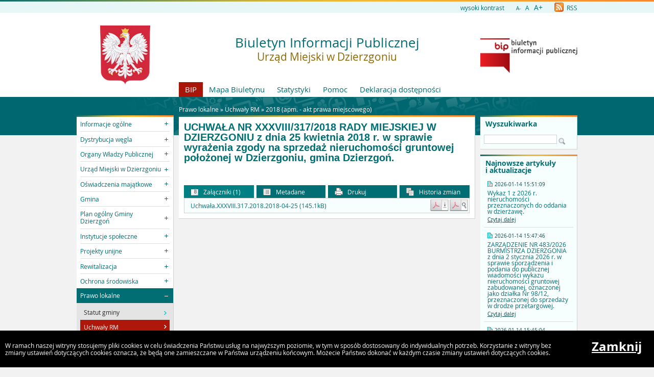

--- FILE ---
content_type: text/html
request_url: https://bip.dzierzgon.pl/?a=2308
body_size: 5975
content:
<!DOCTYPE html>
<html lang="pl">
    <head>
        <title>BIP - Urząd Miejski w Dzierzgoniu: UCHWAŁA NR XXXVIII/317...</title>
        
        <meta charset="UTF-8">
        <meta name="viewport" content="width=device-width, initial-scale=1.0">
        <meta name="author" content="Sputnik Software Sp. z o.o.">
        <meta name="deklaracja-dostÄ™pnoĹ›ci" content="https://bip.dzierzgon.pl/?p=dostepnosc">

	<meta property="og:site_name" content="BIP - Urząd Miejski w Dzierzgoniu" />
	<meta property="og:site" content="https://bip.dzierzgon.pl" />
	<meta property="og:title" content="BIP - Urząd Miejski w Dzierzgoniu: UCHWAŁA NR XXXVIII/317..."/>
	<meta property="og:description" content="" />
	<meta property="og:image" content="https://bip.dzierzgon.pl/ui2015/img/godlo_polski.svg.png" />
	<meta property="og:image:secure_url" content="https://bip.dzierzgon.pl/ui2015/img/godlo_polski.svg.png" />
	<meta property="og:url" content="https://bip.dzierzgon.pl/?a=2308" />
	<meta property="og:type" content="article" />

        <script type="text/javascript">
            var rozmiar = 12;
        </script>
        <script type="text/javascript" src="/ui2015/js/jquery-1.11.1.min.js"></script>
        <script src="/ui2015/js/standard2015.js"></script>
        

        <link rel="stylesheet" href="dynamic.php?item=bip-css" type="text/css" />
        <link rel="stylesheet" href="/ui2015/css/style_fix.css" type="text/css" />
        <!--[if lt IE 9]>
          <script src="http://html5shim.googlecode.com/svn/trunk/html5.js"></script>
        <![endif]-->
    </head>
    <body class="fixed show_cookie" style="font-size:12px;">
        <div id="page_wrapper">
            <!-- HEADER -->
            <header>
                <section id="head_props">
                    <img class="bar_slim_color" src="/ui2015/img/bar_slim_color.png" alt="Kolorowy pasek">
                
                    <div class="wrapper_parent">
                        <div>
                            <img src="/ui2015/img/pixel.gif" alt="Zmień kontrast" /><a href="javascript:PrzelaczWysokiKontrast();" title="Wysoki kontrast" id="high_contrast">wysoki kontrast</a>
                        </div>
                        <div>
                            <a href="javascript:ZmienCzcionke(-1);" style="font-size:0.8em;" title="Zmniejsz rozmiar czcionki">A-</a>&nbsp;&nbsp;
                            <a href="javascript:ZmienCzcionke(0);" title="Normalny rozmiar czcionki">A</a>&nbsp;&nbsp;
                            <a href="javascript:ZmienCzcionke(1);" style="font-size:1.2em;" title="Zwiększ rozmiar czcionki">A+</a>
                        </div>
                        <div>
                            <a href="?p=new-articles&amp;rss=1" title="RSS Feed"><img id="rss_icon" src="/ui2015/img/icons/ico_rss.png" alt="RSS Feed Icon"> RSS</a>
                        </div>
                        
                        <!-- <div>
                            <label for="multisite">&nbsp;</label>
                            <select id="multisite">
                                <optgroup label="Strony Podmiotowe:">
                                    <option value="/">Urząd Miejski w Dzierzgoniu</option>
                                </optgroup>
                            </select>
                        </div> -->
                    </div>
                </section>
            
                <section id="head_main" class="without_image">
                    <div class="wrapper_parent">
                        <!-- HERB, NAZWA, LOGO -->
                        <div class="wrapper wrapper_left"><img src="/ui2015/img/godlo_polski.svg.png" alt="Godło, Herb, Logo" ></div>
                        <div class="wrapper wrapper_right"><a href="https://www.gov.pl/web/bip" title="Biuletyn Informacji Publicznej" target="_blank"><img src="/ui2015/img/bip_logo_glowne_244.jpg" alt="Logo Biuletyn Informacji Publicznej"></a></div>
                        <div class="wrapper wrapper_center"><h1>Biuletyn Informacji Publicznej<br/><span>Urząd Miejski w Dzierzgoniu</span></h1></div>

                        <!-- TOP MENU -->
                        <nav id="top_menu">
                            <ul>
                                <li class=" first"><a href="/" title="Strona główna BIP">BIP</a></li>
                                <li class="second"><a href="?p=map" title="Mapa strony">Mapa Biuletynu</a></li>
                                <li class="second"><a href="?p=stats" title="Statystyki wyświetleń strony">Statystyki</a></li>
                                <li class="second"><a href="?p=help" title="Pomoc">Pomoc</a></li>
                                <li class="second"><a href="?p=dostepnosc" title="Deklaracja dostępności">Deklaracja dostępności</a></li>
                                <!--<li class="second"><a href="bip-ochrona/" target="_blank" onClick="return popup('bip-ochrona/')">Ochrona Środowiska</a></li>-->
                            </ul>
                        </nav>
                    </div>
                </section>
            </header>
        
            <!-- MAIN CONTENT -->
            <main>
                <div class="wrapper_parent">
                    
                    <!-- BREADCRUMB -->
                    <div id="breadcrumb" class="wrapper wrapper_center">Prawo lokalne &raquo; <a href="?c=98" class="path_lnk">Uchwały RM</a> &raquo; <a href="?c=410" class="path_lnk">2018 (apm. - akt prawa miejscowego)</a></div>

                    <!-- MAIN MENU -->
                    <nav class="wrapper wrapper_left">
                        <img class="bar_slim_color" src="/ui2015/img/bar_slim_color.png" alt="Kolorowy pasek">
                        <ul class="content_border">
                            
                            <li class="kategoria collapsed alpha"><span tabindex="0" role="button">Informacje ogólne</span>
                                <ul>
                                    <li><a href="?c=83" class=""><span>Dane teleadresowe</span></a></li>
                                    <li><a href="?c=236" class=""><span>Elektroniczna skrzynka podawcza</span></a></li>
                                    <li><a href="?c=284" class=""><span>Ogłoszenia</span></a></li>
                                </ul>
                            </li>
                            <li class="kategoria collapsed"><span tabindex="0" role="button">Dystrybucja węgla</span>
                                <ul>
                                    <li><a href="?c=592" class=""><span>Dystrybucja węgla 2022</span></a></li>
                                </ul>
                            </li>
                            <li class="kategoria collapsed"><span tabindex="0" role="button">Organy Władzy Publicznej</span>
                                <ul>
                                    <li><a href="?c=85" class=""><span>Burmistrz</span></a></li>
                                    <li><a href="?c=86" class=""><span>Rada Miejska</span></a></li>
                                </ul>
                            </li>
                            <li class="kategoria collapsed"><span tabindex="0" role="button">Urząd Miejski w Dzierzgoniu</span>
                                <ul>
                                    <li><a href="?c=204" class=""><span>Kierownictwo</span></a></li>
                                    <li><a href="?c=94" class=""><span>Struktura organizacyjna</span></a></li>
                                    <li><a href="?c=96" class=""><span>Poradnik klienta</span></a></li>
                                    <li><a href="?c=450" class=""><span>Zadania Urzędu</span></a></li>
                                    <li><a href="?c=266" class=""><span>Regulaminy</span></a></li>
                                    <li><a href="?c=273" class=""><span>Kontrole</span></a></li>
                                    <li><a href="?c=279" class=""><span>Nabory i konkursy</span></a></li>
                                    <li><a href="?c=383" class=""><span>Centralny Rejestr Umów</span></a></li>
                                </ul>
                            </li>
                            <li class="kategoria collapsed"><span tabindex="0" role="button">Oświadczenia majątkowe</span>
                                <ul>
                                    <li><a href="?c=225" class=""><span>Urząd Miejski</span></a></li>
                                    <li><a href="?c=226" class=""><span>Rada Miejska</span></a></li>
                                    <li><a href="?c=227" class=""><span>Jenostki organizacyjne</span></a></li>
                                </ul>
                            </li>
                            <li class="kategoria collapsed"><span tabindex="0" role="button">Gmina</span>
                                <ul>
                                    <li><a href="?c=91" class=""><span>Jednostki organizacyjne</span></a></li>
                                    <li><a href="?c=92" class=""><span>Jednostki pomocnicze</span></a></li>
                                    <li><a href="?c=178" class=""><span>Zamówienia publiczne</span></a></li>
                                    <li><a href="?c=222" class=""><span>Organizacje pozarządowe</span></a></li>
                                    <li><a href="?c=269" class=""><span>Sprzedaż i dzierżawy nieruchomości</span></a></li>
                                    <li><a href="?c=278" class=""><span>Gospodarka przestrzenna</span></a></li>
                                    <li><a href="?c=303" class=""><span>Konsultacje społeczne</span></a></li>
                                    <li><a href="?c=324" class=""><span>Gospodarka odpadami komunalnymi</span></a></li>
                                    <li><a href="?c=460" class=""><span>Raport o stanie gminy</span></a></li>
                                    <li><a href="?c=466" class=""><span>Pomoc Przedsiębiorcom</span></a></li>
                                    <li><a href="?c=490" class=""><span>Rejestr Instytucji Kultury</span></a></li>
                                    <li><a href="?c=546" class=""><span>Zabytki</span></a></li>
                                    <li><a href="?c=672" class=""><span>Rejestr żłobków i klubów dziecięcych, wykaz dziennych opiekunów</span></a></li>
                                </ul>
                            </li>
                            <li class="kategoria collapsed"><span tabindex="0" role="button">Plan ogólny Gminy Dzierzgoń</span>
                                <ul>
                                    <li><a href="?c=678" class=""><span>Uchwała o przystąpieniu do sporządzenia planu ogólnego</span></a></li>
                                    <li><a href="?c=696" class=""><span>Etap opiniowania i uzgodnień</span></a></li>
                                </ul>
                            </li>
                            <li class="kategoria collapsed"><span tabindex="0" role="button">Instytucje społeczne</span>
                                <ul>
                                    <li><a href="?c=439" class=""><span>Młodzieżowa Rada Miejska</span></a></li>
                                    <li><a href="?c=440" class=""><span>Dzierzgońska Rada Seniorów</span></a></li>
                                    <li><a href="?c=484" class=""><span>Dzienny Dom Pobytu Senior+ w Dzierzgoniu</span></a></li>
                                </ul>
                            </li>
                            <li class="kategoria collapsed"><span tabindex="0" role="button">Projekty unijne</span>
                                <ul>
                                    <li><a href="?c=348" class=""><span>Wzmacniamy gminne przedszkola</span></a></li>
                                    <li><a href="?c=394" class=""><span>Regionalny Program Operacyjny Województwa Pomorskiego na lata 2014-2020</span></a></li>
                                    <li><a href="?c=395" class=""><span>Remont Pomieszczeń Dzierzgońskiego Ośrodka Kultury w ramach zadania Infrastruktura Domów Kultury</span></a></li>
                                    <li><a href="?c=396" class=""><span>Remont zewnętrznej połaci dachu na Dzierzgońskim Ośrodku Kultury
</span></a></li>
                                    <li><a href="?c=397" class=""><span>Utworzenie i wyposażenie placówki Senior + dofinansowanego w ramach Programu Wieloletniego "Senior +" na lata 2015-2020, Edycja 2017</span></a></li>
                                </ul>
                            </li>
                            <li class="kategoria collapsed"><span tabindex="0" role="button">Rewitalizacja</span>
                                <ul>
                                    <li><a href="?c=343" class=""><span>Obwieszczenia</span></a></li>
                                    <li><a href="?c=679" class=""><span>Zarządzenia</span></a></li>
                                </ul>
                            </li>
                            <li class="kategoria collapsed"><span tabindex="0" role="button">Ochrona środowiska</span>
                                <ul>
                                    <li><a href="?c=230" class=""><span>Programy ochrony środowiska</span></a></li>
                                    <li><a href="?c=297" class=""><span>Gospodarka odpadami</span></a></li>
                                    <li><a href="?c=231" class=""><span>Obwieszczenia</span></a></li>
                                    <li><a href="?c=305" class=""><span>Ekopatrol</span></a></li>
                                </ul>
                            </li>
                            <li class="kategoria expanded selected"><span tabindex="0" role="button">Prawo lokalne</span>
                                <ul>
                                    <li><a href="?c=97" class=""><span>Statut gminy</span></a></li>
                                    <li class="selected"><a href="?c=98" class=""><span>Uchwały RM</span></a></li>
                                    <li><a href="?c=100" class=""><span>Strategia rozwoju</span></a></li>
                                    <li><a href="?c=216" class=""><span>Prawo</span></a></li>
                                </ul>
                            </li>
                            <li class="kategoria collapsed"><span tabindex="0" role="button">Budżet i majątek</span>
                                <ul>
                                    <li><a href="?c=234" class=""><span>Podatki i opłaty lokalne</span></a></li>
                                    <li><a href="?c=235" class=""><span>Budżet</span></a></li>
                                </ul>
                            </li>
                            <li class="kategoria collapsed"><span tabindex="0" role="button">Budżet obywatelski</span>
                                <ul>
                                    <li><a href="?c=299" class=""><span>Budżet obywatelski 2016</span></a></li>
                                    <li><a href="?c=345" class=""><span>Budżet obywatelski 2017</span></a></li>
                                    <li><a href="?c=376" class=""><span>Budżet obywatelski 2018</span></a></li>
                                    <li><a href="?c=425" class=""><span>Budżet obywatelski 2019</span></a></li>
                                    <li><a href="?c=470" class=""><span>Budżet obywatelski 2020</span></a></li>
                                    <li><a href="?c=521" class=""><span>Budżet obywatelski 2021</span></a></li>
                                    <li><a href="?c=559" class=""><span>Budżet obywatelski 2022</span></a></li>
                                    <li><a href="?c=593" class=""><span>Budżet obywatelski 2023</span></a></li>
                                    <li><a href="?c=626" class=""><span>Budżet obywatelski 2024</span></a></li>
                                </ul>
                            </li>
                            <li class="kategoria collapsed"><span tabindex="0" role="button">RODO</span>
                                <ul>
                                    <li><a href="?c=413" class=""><span>RODO - Ochrona Danych Osobowych</span></a></li>
                                </ul>
                            </li>
                            <li class="kategoria collapsed"><span tabindex="0" role="button">Wybory i referenda</span>
                                <ul>
                                    <li><a href="?c=406" class=""><span>2015</span></a></li>
                                    <li><a href="?c=407" class=""><span>2018</span></a></li>
                                    <li><a href="?c=427" class=""><span>2019</span></a></li>
                                    <li><a href="?c=507" class=""><span>2020</span></a></li>
                                    <li><a href="?c=616" class=""><span>2023</span></a></li>
                                    <li><a href="?c=631" class=""><span>2024</span></a></li>
                                    <li><a href="?c=681" class=""><span>2025</span></a></li>
                                </ul>
                            </li>
                            <li class="kategoria collapsed"><span tabindex="0" role="button">Informacje</span>
                                <ul>
                                    <li><a href="?c=105" class=""><span>Niepublikowane w BIP</span></a></li>
                                    <li><a href="?c=574" class=""><span>Raport o stanie zapewniania dostępności</span></a></li>
                                    <li><a href="?c=575" class=""><span>Plan działania na rzecz poprawy zapewnienia dostępności osobom ze szczególnymi potrzebami</span></a></li>
                                    <li><a href="?c=107" class=""><span>Redakcja</span></a></li>
                                    <li><a href="?c=517" class=""><span>Deklaracja dostępności</span></a></li>
                                    <li><a href="?c=591" class=""><span>LISTA JEDNOSTEK NIEODPŁATNEGO PORADNICTWA</span></a></li></ul></li>
                        </ul>
                        <div id="mobile_menu" class="content_border clickable">
                            <span>MENU</span>
                        </div>
                    </nav>
                    
                    <!-- SEARCH, LAST ARTICLES, TILES -->
                    <aside class="wrapper wrapper_right">
                        <img class="bar_slim_color" src="/ui2015/img/bar_slim_color.png" alt="Kolorowy pasek">
                        <section class="searchbox content_border">
                            <form action="./" method="GET">
                                <input type="hidden" name="p" value="search">
                                <label for="searchstr">Wyszukiwarka</label>
                                <input type="text" name="searchstr" id="searchstr" value="" />
                                <input type="submit" name="submit" value="Znajdz" />
                            </form>
                        </section>

                        
                        <img class="bar_slim_color" src="/ui2015/img/bar_slim_color.png" alt="Kolorowy pasek">
                        <section class="last_articles content_border">
                            <div>Najnowsze artykuły i&nbsp;aktualizacje</div>
                                        <div>
                            <time>2026-01-14 15:51:09</time>
                            <p>Wykaz 1 z 2026 r. nieruchomości przeznaczonych do oddania w dzierżawę.</p>
                            <a href="?a=8381" class="" title="Czytaj o: Wykaz 1 z 2026 r. nieruchomości przeznaczonych do oddania w dzierżawę.">Czytaj dalej</a>
                        </div><hr>            <div>
                            <time>2026-01-14 15:47:46</time>
                            <p>ZARZĄDZENIE NR 483/2026 BURMISTRZA DZIERZGONIA z dnia 2 stycznia 2026 r. w sprawie sporządzenia i podania do publicznej wiadomości wykazu nieruchomości gruntowej zabudowanej, oznaczonej jako działka Nr 98/12, przeznaczonej do sprzedaży w drodze przetargowej.</p>
                            <a href="?a=8380" class="" title="Czytaj o: ZARZĄDZENIE NR 483/2026 BURMISTRZA DZIERZGONIA z dnia 2 stycznia 2026 r. w sprawie sporządzenia i podania do publicznej wiadomości wykazu nieruchomości gruntowej zabudowanej, oznaczonej jako działka Nr 98/12, przeznaczonej do sprzedaży w drodze przetargowej.">Czytaj dalej</a>
                        </div><hr>            <div>
                            <time>2026-01-14 15:45:04</time>
                            <p>ZARZĄDZENIE NR 482/2026 BURMISTRZA DZIERZGONIA z dnia 2 stycznia 2026 r. w sprawie sporządzenia i podania do publicznej wiadomości wykazu nieruchomości gruntowej zabudowanej, oznaczonej jako działka 98/11, przeznaczonej do sprzedaży w drodze przetargowej.</p>
                            <a href="?a=8379" class="" title="Czytaj o: ZARZĄDZENIE NR 482/2026 BURMISTRZA DZIERZGONIA z dnia 2 stycznia 2026 r. w sprawie sporządzenia i podania do publicznej wiadomości wykazu nieruchomości gruntowej zabudowanej, oznaczonej jako działka 98/11, przeznaczonej do sprzedaży w drodze przetargowej.">Czytaj dalej</a>
                        </div><hr>            <div>
                            <time>2026-01-14 15:42:40</time>
                            <p>ZARZĄDZENIE NR 481/2026 BURMISTRZA DZIERZGONIA z dnia 2 stycznia 2026 r. w sprawie sporządzenia i podania do publicznej wiadomości wykazu nieruchomości gruntowej, oznaczonej jako działka Nr 90/102,  przeznaczonej do sprzedaży w drodze przetargowej.</p>
                            <a href="?a=8378" class="" title="Czytaj o: ZARZĄDZENIE NR 481/2026 BURMISTRZA DZIERZGONIA z dnia 2 stycznia 2026 r. w sprawie sporządzenia i podania do publicznej wiadomości wykazu nieruchomości gruntowej, oznaczonej jako działka Nr 90/102,  przeznaczonej do sprzedaży w drodze przetargowej.">Czytaj dalej</a>
                        </div><hr>            <div>
                            <time>2026-01-14 15:39:18</time>
                            <p>ZARZĄDZENIE NR 476/2026 BURMISTRZA DZIERZGONIA z dnia 2 stycznia 2026 r. w sprawie sporządzenia i podania do publicznej wiadomości wykazu nieruchomości gruntowej, oznaczonej jako działka Nr 220, położoną przy ul. Promiennej, gmina Dzierzgoń, przeznaczonej do sprzedaży w drodze przetargowej.</p>
                            <a href="?a=8377" class="" title="Czytaj o: ZARZĄDZENIE NR 476/2026 BURMISTRZA DZIERZGONIA z dnia 2 stycznia 2026 r. w sprawie sporządzenia i podania do publicznej wiadomości wykazu nieruchomości gruntowej, oznaczonej jako działka Nr 220, położoną przy ul. Promiennej, gmina Dzierzgoń, przeznaczonej do sprzedaży w drodze przetargowej.">Czytaj dalej</a>
                        </div><hr>            <div>
                            <time>2026-01-14 15:35:13</time>
                            <p>ZARZĄDZENIE NR 475/2026 BURMISTRZA DZIERZGONIA z dnia 2 stycznia 2026 r. w sprawie sporządzenia i podania do publicznej wiadomości wykazu nieruchomości gruntowej, oznaczonej jako działka Nr 171, obręb Minięta, gmina Dzierzgoń, przeznaczonej do sprzedaży w drodze przetargowej.</p>
                            <a href="?a=8376" class="" title="Czytaj o: ZARZĄDZENIE NR 475/2026 BURMISTRZA DZIERZGONIA z dnia 2 stycznia 2026 r. w sprawie sporządzenia i podania do publicznej wiadomości wykazu nieruchomości gruntowej, oznaczonej jako działka Nr 171, obręb Minięta, gmina Dzierzgoń, przeznaczonej do sprzedaży w drodze przetargowej.">Czytaj dalej</a>
                        </div><hr>            <div>
                            <time>2026-01-14 15:33:11</time>
                            <p>ZARZĄDZENIE NR 474/2026 BURMISTRZA DZIERZGONIA z dnia 2 stycznia 2026 r. w sprawie sporządzenia i podania do publicznej wiadomości wykazu nieruchomości gruntowej, oznaczonej jako działka Nr 324, obręb Morany, gmina Dzierzgoń, przeznaczonej do sprzedaży w drodze przetargowej.</p>
                            <a href="?a=8375" class="" title="Czytaj o: ZARZĄDZENIE NR 474/2026 BURMISTRZA DZIERZGONIA z dnia 2 stycznia 2026 r. w sprawie sporządzenia i podania do publicznej wiadomości wykazu nieruchomości gruntowej, oznaczonej jako działka Nr 324, obręb Morany, gmina Dzierzgoń, przeznaczonej do sprzedaży w drodze przetargowej.">Czytaj dalej</a>
                        </div><hr>            <div>
                            <time>2026-01-14 15:30:27</time>
                            <p>ZARZĄDZENIE NR 473/2026 BURMISTRZA DZIERZGONIA z dnia 2 stycznia 2026 r. w sprawie sporządzenia i podania do publicznej wiadomości wykazu nieruchomości gruntowej rolnej, oznaczonej jako działka Nr 32/15, obręb Tywęzy, gmina Dzierzgoń, przeznaczonej do sprzedaży w drodze przetargowej.</p>
                            <a href="?a=8374" class="" title="Czytaj o: ZARZĄDZENIE NR 473/2026 BURMISTRZA DZIERZGONIA z dnia 2 stycznia 2026 r. w sprawie sporządzenia i podania do publicznej wiadomości wykazu nieruchomości gruntowej rolnej, oznaczonej jako działka Nr 32/15, obręb Tywęzy, gmina Dzierzgoń, przeznaczonej do sprzedaży w drodze przetargowej.">Czytaj dalej</a>
                        </div><hr>            <div>
                            <time>2026-01-13 13:37:52</time>
                            <p>Ogłoszenie o rozpoczęciu konsultacji społecznych dotyczących projektu miejscowego planu zagospodarowania przestrzennego części obrębów: Blunaki, Tywęzy i Minięta, w gminie Dzierzgoń.</p>
                            <a href="?a=8331" class="" title="Czytaj o: Ogłoszenie o rozpoczęciu konsultacji społecznych dotyczących projektu miejscowego planu zagospodarowania przestrzennego części obrębów: Blunaki, Tywęzy i Minięta, w gminie Dzierzgoń.">Czytaj dalej</a>
                        </div><hr>            <div>
                            <time>2026-01-13 08:33:47</time>
                            <p>OGŁOSZENIE BURMISTRZA DZIERZGONIA z dnia 12 stycznia 2026 r o I przetargu ustnym nieograniczonym na sprzedaż nieruchomości gruntowej położonej w obrębie Budzisz, gmina Dzierzgoń.</p>
                            <a href="?a=8373" class="" title="Czytaj o: OGŁOSZENIE BURMISTRZA DZIERZGONIA z dnia 12 stycznia 2026 r o I przetargu ustnym nieograniczonym na sprzedaż nieruchomości gruntowej położonej w obrębie Budzisz, gmina Dzierzgoń.">Czytaj dalej</a>
                        </div>
                        </section>
                        
                    
                        <section id="tiles">
                            <!--<div id="bip_gov"><a href="https://www.gov.pl/web/bip" title="Biuletyn Informacji Publicznej" target="_blank"><img src="/ui2015/img/pixel.gif" alt="Logo Biuletyn Informacji Publicznej" ></a></div>-->
                            <!--<div class="tile_custom"><a href="#" target="_blank"><img src="#" alt=""></a></div>-->
                            
                            <!--
                            <div class="tile tile_yellow content_border">
                                <div class="tile_office">
                                    <a href="" target="_blank"><span><span class="three-rows">Strona<br />główna<br />urzędu</span></span></a>
                                </div>
                            </div>
                            -->
                            <!--
                            <div class="tile tile_orange content_border">
                                <div class="tile_sesp">
                                    <a href="" target="_blank"><span><span class="four-rows">System<br />elektronicznej<br />skrzynki<br />podawczej</span></span></a>
                                </div>
                            </div>
                            -->
                            <!--
                            <div class="tile tile_grey content_border">
                                <div class="tile_archive">
                                    <a href="" target="_blank"><span><span class="two-rows">BIP<br />Archiwalny</span></span></a>
                                </div>
                            </div>
                            -->
                            
                            <div class="tile tile_turquoise content_border">
                                <div class="tile_stats">Licznik odwiedzin
                                    <div class="clear"></div>
                                    <div id="stats_value">20429436</div>
                                    <div id="stats_since">Od dnia 01 grudnia 2014</div>
                                </div>
                            </div>
                            
                        </section>
                    </aside>
                    
                    <!-- CONTENT -->
                    <article class="wrapper wrapper_center">
                        <img class="bar_slim_color" src="/ui2015/img/bar_slim_color.png" alt="Kolorowy pasek">
                    
                        <div class="inside content_border">
                            <!-- USER GENERATED CONTENT -->
                            <div id="user_content">
                                <h2 id="tresc" tabindex="0">UCHWAŁA NR XXXVIII/317/2018
RADY MIEJSKIEJ W DZIERZGONIU
z dnia 25 kwietnia 2018 r.
w sprawie wyrażenia zgody na sprzedaż nieruchomości gruntowej położonej w Dzierzgoniu,
gmina Dzierzgoń.</h2><div tabindex="0" role="main"></div>
                            </div>
                            <!-- END OF USER GENERATED CONTENT -->
                            
                            <div id="content_summary">
                                
        
                <!-- TOGGLE -->
                <table id="art_footer_toggles">
                    <tr>
                        <td class="alpha selected"><span data-ref="attachments" tabindex="0" role="button"><img src="/ui2015/img/footer/footer_ico_attachment.png" alt="" /> Załączniki (1)</span></td>
                        <td class=""><span data-ref="specification" tabindex="0" role="button"><img src="/ui2015/img/footer/footer_ico_specification.png" alt="" /> Metadane</span></td>
                        <td class=""><a href="?p=print&amp;t=a&amp;id=2308" target="_blank" onClick="return popup('?p=print&amp;t=a&amp;id=2308');"><img src="/ui2015/img/footer/footer_ico_print.png" alt="" /> Drukuj</a></td>
                        <td class="omega"><a href="?p=history&amp;id=2308" class="lnk"><img src="/ui2015/img/footer/footer_ico_history.png" alt="" /> Historia zmian</a></td>
                    </tr>
                </table>
                                

		<!-- ATTACHED FILES -->
                <div id="attachments" class="hideable" style="display:block;">
                    <h3>Załączniki</h3>
                    <table class="pretty">
                        <tbody>			<tr class="last">
				<td class="attachmentTableColumn1">Uchwała.XXXVIII.317.2018.2018-04-25 (145.1kB)</td>
				<td class="attachmentTableColumn2"><a href="?p=document&amp;action=save&amp;id=2967&amp;bar_id=2308" class="lnk"><img src="/ui2015/img/icons/icon_pdf_save.gif" border=0 alt="Zapisz dokument" /></a></td>
				<td class="attachmentTableColumn3"><a href="?p=document&amp;action=show&amp;id=2967&amp;bar_id=2308" class="lnk" onClick="return popup('?p=document&amp;action=show&amp;id=2967&amp;bar_id=2308');" target="_blank"><img src="/ui2015/img/icons/icon_pdf_show.gif" border=0 alt="Pokaż dokument" /></a></td>
			</tr>

                        </tbody>
                    </table>
                </div>


		<!-- SPECIFICATION -->
                <div id="specification" class="hideable">
                    <h3>Metadane</h3>
                    <table class="pretty">
                        <tbody>
                            <tr><td>Źródło informacji:</td><td>Grzegorz Chmielewski</td></tr>
                            <tr><td>Data utworzenia:</td><td>(brak danych)</td></tr>
                            <tr><td>Wprowadził do systemu:</td><td><a href="mailto:dzierzgon@dzierzgon.pl">Grzegorz Chmielewski</a></td></tr>
                            <tr><td>Data wprowadzenia:</td><td>2018-06-12 09:03:58</td></tr>
                            <tr><td>Opublikował:</td><td><a href="mailto:dzierzgon@dzierzgon.pl">Grzegorz Chmielewski</a></td></tr>
                            <tr><td>Data publikacji:</td><td>2018-06-12 09:04:09</td></tr>
                            <tr><td>Ostatnia zmiana:</td><td>2018-06-12 09:04:15</td></tr>
                            <tr><td>Ilość wyświetleń:</td><td>2233</td></tr>
                        </tbody>
                    </table>
                </div>
 
                            </div>
                        </div>
                    </article>
                </div>
            </main>
                
            <!-- FOOTER -->
            <footer>
                <br/>
            </footer>
            
            
            <div id="cookies">
                <p>W ramach naszej witryny stosujemy pliki cookies w celu świadczenia Państwu usług na najwyższym poziomie, w tym w sposób dostosowany do indywidualnych potrzeb. Korzystanie z witryny bez zmiany ustawień dotyczących cookies oznacza, że będą one zamieszczane w Państwa urządzeniu końcowym. Możecie Państwo dokonać w każdym czasie zmiany ustawień dotyczących cookies.</p>
                <a href="#" onkeypress="ZamknijCookies();" onclick="ZamknijCookies();">Zamknij</a>
            </div>
        </div>
    </body>
</html>